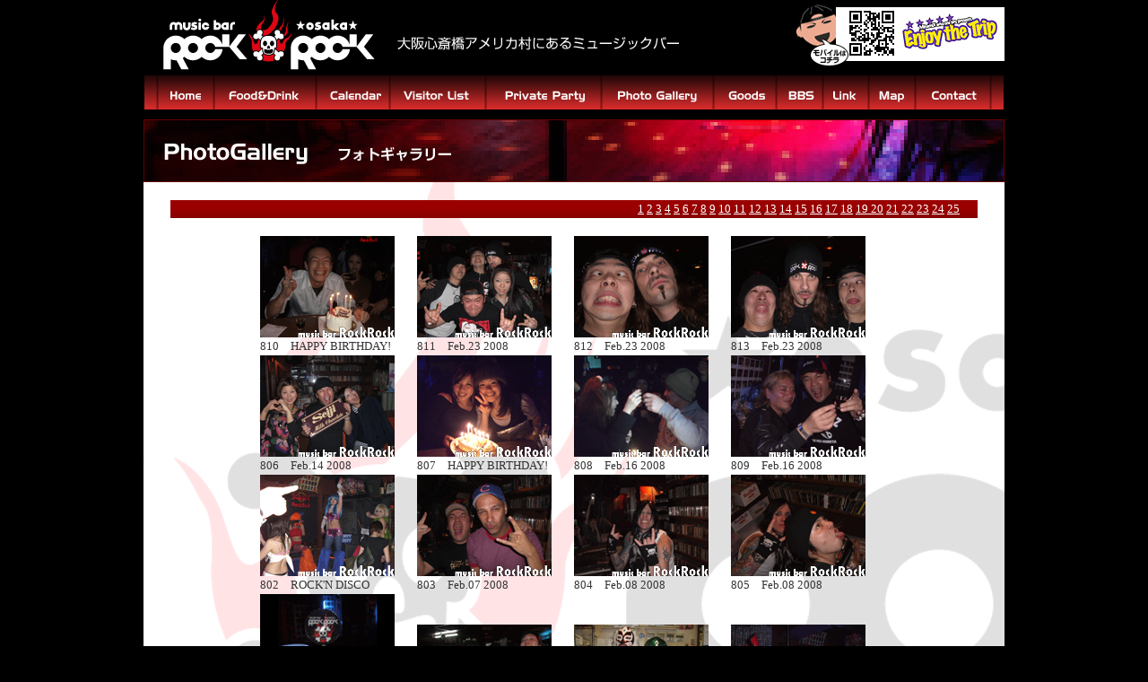

--- FILE ---
content_type: text/html
request_url: http://rockrock.co.jp/gallery/photo_18.html
body_size: 14500
content:
<!DOCTYPE html PUBLIC "-//W3C//DTD XHTML 1.0 Transitional//EN" "http://www.w3.org/TR/xhtml1/DTD/xhtml1-transitional.dtd"><html xmlns="http://www.w3.org/1999/xhtml" xml:lang="ja" lang="ja"><head><meta http-equiv="Content-Type" content="text/html; charset=Shift_JIS" /><title>過去のフォトギャラリー: 大阪心斎橋アメリカ村のミュージックバー : ROCKROCK</title><meta name="description" content="大阪心斎橋アメリカ村にあるミュージックバー" /><meta name="keywords" content="大阪,心斎橋,アメリカ村,アメ村,ミュージックバー,ROCKROCK,ロックロック" /><meta http-equiv="Content-Script-Type" content="text/javascript" /><meta http-equiv="Content-Style-Type" content="text/css" /><link href="../css/base.css" rel="stylesheet" type="text/css" media="screen, print" /><link rev="made" href="mailto:info@rockrock.co.jp"><meta http-equiv="expires" content="-1"><meta http-equiv="Pragma" content="no-cache"><meta http-equiv="Cache-control" content="no-store"><meta http-equiv="Cache-control" content="no-cache"><meta http-equiv="Expires" content="Mon, 1 Jan 1990 01:01:01 GMT"><meta http-equiv="imagetoolbar" content="no"><link rel="shortcut icon" href="/favicon.ico"><script src="../js/jquery.js" type="text/javascript"></script><script src="../js/rollover.js" type="text/javascript"></script><script src="../js/default.js" type="text/javascript"></script><script type="text/javascript" src="../js/jquery.easing.js"></script>	<script type="text/javascript" src="../js/swfobject.js"></script>	<script type="text/javascript">		swfobject.embedSWF("../headmenu.swf", "menuflash", "960", "123", "9.0.0", "../expressInstall.swf",{locno:"6"});		swfobject.embedSWF("menu_image.swf", "menu_image", "516", "349", "9.0.0", "../expressInstall.swf",{},{wmode:"transparent",menu:"false"});	</script></head><body><div id="toAnchors"><p>ページ内を移動するためのリンクです。</p><ul><li><a href="#contents">本文へ</a></li><li><a href="#footer">フッダー・メニューへ</a></li></ul></div><hr /><div id="container">		<div id="menu">			<div id="menuflash">				<img src="../images/headermenu.gif" alt="" width="960" height="123" border="0" usemap="#menumap" />				<map name="menumap" id="menumap">					<area shape="rect" coords="712,86,755,122" href="javascript:openwin('/bbs/',600,500);" />					<area shape="rect" coords="642,86,702,122" href="../goods/" />					<area shape="rect" coords="866,86,940,122" href="../contact/" />					<area shape="rect" coords="812,86,857,122" href="../map/" />					<area shape="rect" coords="763,86,803,122" href="../link/" />					<area shape="rect" coords="518,86,631,122" href="../gallery/" />					<area shape="rect" coords="389,86,507,122" href="../party/" />					<area shape="rect" coords="279,86,378,122" href="../visitorlist/" />					<area shape="rect" coords="196,86,273,122" href="../calendar/" />					<area shape="rect" coords="81,86,189,122" href="../menu/" />					<area shape="rect" coords="16,86,79,122" href="../index.html" />				</map>			</div>		</div>		<hr />		<div id="contents">			<div id="intitle">				<img src="images/title.jpg" width="960" height="70" alt="コンタクト" />			</div>			<div id="contentsmain" class="clear"><div id="contents">				<div class="phototitle">				<div class="photo-link" >		<a href="photo_01.html" target="_self" class="link" linkcolor="#FFF">1</a> <a href="photo_02.html">2</a> <a href="photo_03.html" target="_self">3</a> <a href="photo_04.html" target="_self">4</a> <a href="photo_05.html" target="_self">5</a> <a href="photo_06.html" target="_self">6</a> <a href="photo_07.html" target="_self">7</a> <a href="photo_08.html">8</a> <a href="photo_09.html" target="_self">9</a> <a href="photo_10.html">10</a> <a href="photo_11.html">11</a> <a href="photo_12.html">12</a> <a href="photo_13.html">13</a> <a href="photo_14.html">14</a> <a href="photo_15.html">15</a> <a href="photo_16.html">16</a> <a href="photo_17.html">17</a> <a href="photo_18.html">18</a> <a href="photo_19.html">19            </a><a href="photo_20.html">20</a> <a href="photo_21.html">21</a> <a href="photo_22.html">22</a> <a href="photo_23.html">23</a> <a href="photo_24.html">24</a> <a href="photo_25.html">25</a>				</div>				</div>				<div class="contents_photo">				 <table width="900" height="350" border="0" cellpadding="0" cellspacing="0">    <tr>       <td align="center" valign="top">  <p>&nbsp;</p>        <table width="700" border="0" cellspacing="3" cellpadding="3">          <tr valign="bottom">            <td><img src="images/photo/rockphoto08_06/08_06_10.GIF" width="150" height="113"></td>            <td><img src="images/photo/rockphoto08_06/08_06_11.GIF" width="150" height="113"></td>            <td><img src="images/photo/rockphoto08_06/08_06_12.GIF" width="150" height="113"></td>            <td><img src="images/photo/rockphoto08_06/08_06_13.GIF" width="150" height="113"></td>          </tr>          <tr>            <td>810　HAPPY BIRTHDAY! </td>            <td>811　Feb.23 2008</td>            <td>812　Feb.23 2008</td>            <td>813　Feb.23 2008</td>          </tr>        </table>        <table width="700" border="0" cellspacing="3" cellpadding="3">          <tr valign="bottom">            <td><img src="images/photo/rockphoto08_06/08_06_06.GIF" width="150" height="113"></td>            <td><img src="images/photo/rockphoto08_06/08_06_07.GIF" width="150" height="113"></td>            <td><img src="images/photo/rockphoto08_06/08_06_08.GIF" width="150" height="113"></td>            <td><img src="images/photo/rockphoto08_06/08_06_09.GIF" width="150" height="113"></td>          </tr>          <tr>            <td>806　Feb.14 2008</td>            <td>807　HAPPY BIRTHDAY! </td>            <td>808　Feb.16 2008</td>            <td>809　Feb.16 2008</td>          </tr>        </table>        <table width="700" border="0" cellspacing="3" cellpadding="3">          <tr valign="bottom">            <td><img src="images/photo/rockphoto08_06/08_06_02.GIF" width="150" height="113"></td>            <td><img src="images/photo/rockphoto08_06/08_06_03.GIF" width="150" height="113"></td>            <td><img src="images/photo/rockphoto08_06/08_06_04.GIF" width="150" height="113"></td>            <td><img src="images/photo/rockphoto08_06/08_06_05.GIF" width="150" height="113"></td>          </tr>          <tr>            <td>802　ROCK'N DISCO</td>            <td>803　Feb.07 2008</td>            <td>804　Feb.08 2008</td>            <td>805　Feb.08 2008</td>          </tr>        </table>        <table width="700" border="0" cellspacing="3" cellpadding="3">          <tr valign="bottom">            <td><img src="images/photo/rockphoto07_dec2/07_12_22x.gif" width="150" height="147"></td>            <td><img src="images/photo/rockphoto07_dec2/07_12_23.gif" width="150" height="113"></td>            <td><img src="images/photo/rockphoto07_dec2/07_12_24.gif" width="150" height="113"></td>            <td><img src="images/photo/rockphoto08_06/08_06_01.GIF" width="150" height="113"></td>          </tr>          <tr>            <td>798　12th anniversary</td>            <td>799　12th anniversary</td>            <td>800　12th anniversary</td>            <td>801　ROCK'N DISCO</td>          </tr>        </table>        <table width="700" border="0" cellspacing="3" cellpadding="3">          <tr valign="bottom">            <td><img src="images/photo/rockphoto07_dec2/07_12_18.gif" width="150" height="113"></td>            <td><img src="images/photo/rockphoto07_dec2/07_12_19.gif" width="150" height="113"></td>            <td><img src="images/photo/rockphoto07_dec2/07_12_20.gif" width="150" height="113"></td>            <td><img src="images/photo/rockphoto07_dec2/07_12_21.gif" width="150" height="113"></td>          </tr>          <tr>            <td>794　12th anniversary</td>            <td>795　12th anniversary</td>            <td>796　12th anniversary</td>            <td>797　12th anniversary</td>          </tr>        </table>        <table width="700" border="0" cellspacing="3" cellpadding="3">          <tr valign="bottom">            <td><img src="images/photo/rockphoto07_dec2/07_12_14.gif" width="150" height="113"></td>            <td><img src="images/photo/rockphoto07_dec2/07_12_15.gif" width="150" height="113"></td>            <td><img src="images/photo/rockphoto07_dec2/07_12_16.gif" width="150" height="113"></td>            <td><img src="images/photo/rockphoto07_dec2/07_12_17.gif" width="150" height="113"></td>          </tr>          <tr>            <td>790　12th anniversary</td>            <td>791　12th anniversary</td>            <td>792　12th anniversary</td>            <td>793　12th anniversary</td>          </tr>        </table><table width="700" border="0" cellspacing="3" cellpadding="3"> <tr valign="bottom">            <td><img src="images/photo/rockphoto07_dec2/07_12_10.gif" width="150" height="113"></td>            <td><img src="images/photo/rockphoto07_dec2/07_12_11.gif" width="150" height="113"></td>            <td><img src="images/photo/rockphoto07_dec2/07_12_12.gif" width="150" height="113"></td>            <td><img src="images/photo/rockphoto07_dec2/07_12_13.gif" width="150" height="113"></td>          </tr>          <tr>            <td>786　12th anniversary</td>            <td>787　12th anniversary</td>            <td>788　12th anniversary</td>            <td>789　12th anniversary</td>          </tr></table><table width="700" border="0" cellspacing="3" cellpadding="3"><tr valign="bottom">            <td><img src="images/photo/rockphoto07_dec2/07_12_06.gif" width="150" height="113"></td>            <td><img src="images/photo/rockphoto07_dec2/07_12_07.gif" width="150" height="113"></td>            <td><img src="images/photo/rockphoto07_dec2/07_12_08.gif" width="150" height="113"></td>            <td><img src="images/photo/rockphoto07_dec2/07_12_09.gif" width="150" height="113"></td>          </tr>          <tr>            <td>782　12th anniversary</td>            <td>783　12th anniversary</td>            <td>784　12th anniversary</td>            <td>785　12th anniversary</td>          </tr></table>        <table width="700" border="0" cellspacing="3" cellpadding="3">          <tr valign="bottom">            <td><img src="images/photo/rockphoto07_dec2/07_12_02.gif" width="150" height="113"></td>            <td><img src="images/photo/rockphoto07_dec2/07_12_03.gif" width="150" height="113"></td>            <td><img src="images/photo/rockphoto07_dec2/07_12_04.gif" width="150" height="113"></td>            <td><img src="images/photo/rockphoto07_dec2/07_12_05.gif" width="150" height="113"></td>          </tr>          <tr>            <td>778　12th anniversary</td>            <td>779　12th anniversary</td>            <td>780　12th anniversary</td>            <td>781　12th anniversary</td>          </tr></table><table width="700" border="0" cellspacing="3" cellpadding="3"><tr valign="bottom">            <td><img src="images/photo/rockphoto07_12/0712_19.gif" width="150" height="113"></td>            <td><img src="images/photo/rockphoto07_12/0712_20.gif" width="150" height="113"></td>            <td><img src="images/photo/rockphoto07_12/0712_21.gif" width="150" height="113"></td>            <td><img src="images/photo/rockphoto07_dec2/07_12_01.gif" width="150" height="113"></td>          </tr>          <tr>            <td>774　12th anniversary</td>            <td>775　12th anniversary</td>            <td>776　12th anniversary</td>            <td>777　12th anniversary</td>          </tr>					<table width="700" border="0" cellspacing="3" cellpadding="3">          <tr valign="bottom">            <td><img src="images/photo/rockphoto07_12/0712_15.gif" width="150" height="113"></td>            <td><img src="images/photo/rockphoto07_12/0712_16.gif" width="150" height="113"></td>            <td><img src="images/photo/rockphoto07_12/0712_17.gif" width="150" height="113"></td>            <td><img src="images/photo/rockphoto07_12/0712_18.gif" width="150" height="113"></td>          </tr>          <tr>            <td>770　12th anniversary</td>            <td>771　12th anniversary</td>            <td>772　12th anniversary</td>            <td>773　12th anniversary</td>          </tr>					</table>										</table><p>&nbsp;</p></table>				</div>        <div class="phototitle">				<div class="photo-link" >		<a href="photo_01.html" target="_self" class="link" linkcolor="#FFF">1</a> <a href="photo_02.html">2</a> <a href="photo_03.html" target="_self">3</a> <a href="photo_04.html" target="_self">4</a> <a href="photo_05.html" target="_self">5</a> <a href="photo_06.html" target="_self">6</a> <a href="photo_07.html" target="_self">7</a> <a href="photo_08.html">8</a> <a href="photo_09.html" target="_self">9</a> <a href="photo_10.html">10</a> <a href="photo_11.html">11</a> <a href="photo_12.html">12</a> <a href="photo_13.html">13</a> <a href="photo_14.html">14</a> <a href="photo_15.html">15</a> <a href="photo_16.html">16</a> <a href="photo_17.html">17</a> <a href="photo_18.html">18</a> <a href="photo_19.html">19            </a><a href="photo_20.html">20</a> <a href="photo_21.html">21</a> <a href="photo_22.html">22</a> <a href="photo_23.html">23</a> <a href="photo_24.html">24</a> <a href="photo_25.html">25</a>				</div>				</div>				</div>				</div>			</div>		</div></div><div id="footer">	<div id="footer-menu">		<div class="uplink"><a href="#toAnchors">▲</a></div>		| <a href="../index.html">Home</a> | <a href="../menu/">Food&amp;Drink</a> | <a href="../calendar/">Caledar</a> | <a href="../visitorlist/">Visitor List</a> | <a href="../party/">Private Party</a> | <a href="../gallery/">Photo Gallery</a> | <a href="../goods/">Goods</a> | <a href="javascript:openwin('/bbs/',600,500);">BBS</a> | <a href="../link/">Link</a> | <a href="../map/">Map</a> | <a href="../contact/">Contact</a> |	</div>		<div id="footer-credit">		<img src="../images/credit.gif" width="300" height="20" alt="大阪心斎橋アメリカ村のミュージックバー : ロックロック ROCKROCK" />	</div></div><script type="text/javascript">
document.write("<img src='/accesslog/index.cgi?");
document.write("referrer="+document.referrer+"&");
document.write("width="+screen.width+"&");
document.write("height="+screen.height+"&");
document.write("color="+screen.colorDepth+"'>");
</script>
</body></html>

--- FILE ---
content_type: text/css
request_url: http://rockrock.co.jp/css/base.css
body_size: 12700
content:
@charset "Shift_JIS";

* {
	margin:0;
	padding:0;
}

html {
	overflow-y:scroll; /* non-opera non-safari property */
}

hr {
	display: none;
	clear: both;
}

img {
	margin: 0;
	padding: 0;
	border:none;
	text-decoration: none;
}

p {
	margin:0;
	padding:0 10px 0 20px;
}

table {
	margin: 0;
	padding: 0;
	border-collapse: collapse;
	empty-cells: show;
	font-size: 100%;
	text-align: left;
}

h1, h2, h3, h4, h5, h6 {
	margin: 0;
	padding: 0;
}

th, td {
	margin:0;
	padding:0;
}


em {
	font-style: normal;
	font-weight: bold;
}


a:link {
	color: #ff0000;
	text-decoration: underline;
}

a:visited {
	color: #ff0000;
	text-decoration: underline;
}

a:hover {
	color: #ff6666;
	text-decoration: none;
}

a:active {
	color: #FFF;
	text-decoration: underline;
}


ul,ol {
	list-style-type:none;
}
div.center {
	text-align: center;
	padding:10px;
}

div.uplink {
	text-align: right;
	padding:0 10px;
	font-size: 10px;
}

span.new {
	color:#ffffff;
	background:#ff0000;
	padding:0 3px;
	margin:0 3px;
	font-size:88%;
}
span.new-w {
	color:#000000;
	background:#ffffff;
	padding:0 3px;
	margin:0 3px;
	font-size:88%;
}
span.new-y {
	color:#000000;
	background:#ffffcc;
	padding:0 3px;
	margin:0 3px;
	font-size:88%;
}
span.guard{
	position:absolute;
	display:block;
	width:100%;
	height:100%;
	background-image:url(../images/spacer.gif);
}
/*=================================*/

div#container {
	margin:0 auto;
	clear:both;
	width: 960px;
}

body {
	margin: 0;
	padding: 0;
	color: #333333;
	font-size: 13px;
	font-family: "ＭＳ Ｐゴシック", Osaka, "ヒラギノ角ゴ Pro W3";
	line-height: 1.6em;
	background-color: #000000;
	text-align: center;
}

/*=================================*/

div#container div#menu {
	width: 960px;
	margin: 0 auto;
	padding: 0 0 10px 0;
}

div#container div#menuflash {
	width: 960px;
	margin: 0 auto;
	padding: 0;
}

div#contents {
	margin: 0;
	padding: 0;
	clear:both;
}



div#container div#contents div#main {
	width: 960px;
	margin: 0 0 10px 0;
	padding: 0;
	height : 370px;
	border:1px solid #ff3333;
}

div#container div#contents div#main div#mainflash {
	width: 960px;
	margin: 0;
	padding: 0;
}

div#container div#contents div#infowrap {
	width: 960px;
	margin: 0;
	padding: 0;
	text-align: left;
	clear:both;
	background: url(../images/top_frame_bg.gif) #000000 repeat-x;
}

div#container div#contents div#infowrap div#eventnfo {
	width: 474px;
	margin: 0;
	padding: 5px 0;
	float: left;
}

div#container div#contents div#infowrap div#newsinfo {
	width: 474px;
	margin: 0 0 0 486px;
	padding: 5px 0;
}

div#container div#contents div#infowrap div#eventnfo div#eventtitle {
	margin: 0;
	padding: 0;
}

div#container div#contents div#infowrap div#newsinfo div#newstitle {
	margin: 0;
	padding: 0;
}


div#container div#contents div#infowrap div#eventnfo div#eventarticle {
	overflow: auto;
	width: 474px;
	height: 374px;
	margin: 0;
	padding: 0;
}

div#container div#contents div#infowrap div#newsinfo div#newsarticle {
	overflow: auto;
	width: 474px;
	height: 374px;
	margin: 0;
	padding: 0;
}

div#container div#contents div#infowrap div#eventnfo div#eventarticle div.eventarticle-title{
	margin:10px auto;
	padding: 10px 20px;
	width: 400px;
	background: url(../images/top_frame_bg_title.gif) repeat-x ;
	color: #ffffff;
	font-size: 120%;
	font-weight: bold;
}


div#container div#contents div#infowrap div#eventnfo div#eventarticle div.eventarticle-image{
	width: 180px;
	float: left;
	margin: 0 0 0 10px;
	padding: 0 0 0 10px;
}


div#container div#contents div#infowrap div#eventnfo div#eventarticle div.eventarticle-deail{
	text-align: left;
	width: 240px;
	margin: 0 0 0 210px;
	padding: 20px 0 0 0;
	color: #ffffff;
	background: url(../images/top_frame_title_detail.gif) top left no-repeat;
}

div#container div#contents div#infowrap div#eventnfo div#eventarticle div.eventarticle-comment{
	text-align: left;
	width: 240px;
	margin: 15px 0 0 210px;
	padding: 20px 0 0 0;
	color: #ffffff;
	background: url(../images/top_frame_title_comment.gif) top left no-repeat;
}


div#container div#contents div#infowrap div#newsinfo div#newsarticle div.newsarticle-title{
	margin: 0 auto;
	padding: 23px 0 0 45px;
	background: url(../images/top_frame_index_fire.gif) top left no-repeat;
	height: 50px;
	color: #ffffff;
	font-size: 120%;
	font-weight: bold;
	width: 400px;
}

div#container div#contents div#infowrap div#newsinfo div#newsarticle div.newsarticle-contents{
	margin: 0 auto;
	padding: 15px 0 0 45px;
	color: #cccccc;
	font-size: 100%;
	width: 400px;
}

div#container div#contents div#infowrap div#newsinfo div#newsarticle div.newsarticle-date{
	margin: 0 0 15px 0;
	padding: 15px 20px 5px 45px;
	color: #cccccc;
	font-size: 100%;
	text-align: right;
	border-bottom : 1px #333333 solid;
}


div#container div#contents div#intitle {
	margin: 0;
	padding: 0;
}

div#container div#contents div#tabmenu {
	margin: 0;
	padding: 10px 0 0 0;
	text-align: left;
}

div#container div#contents div#contentsmain {
	margin: 0;
	padding: 20px 30px;
	text-align: left;
	background: url(../images/innerbg.gif) #ffffff ;
	width: 900px;
}

div#container div#contents div#contentsmain div.maintitle {
	margin: 0;
	padding: 20px 0;
}

div.maintitle_v {
	padding-top: 10px;
	padding-right: 0;
	padding-bottom: 20px;
	padding-left: 0;
	margin-top: 0;
	margin-right: 0;
	margin-bottom: 0;
	margin-left: 240px;
}

div.phototitle{
	margin: 0;
	text-align: right;
	background-image: url(../gallery/images/line.jpg);
	background-repeat: no-repeat;
	padding-top: 0px;
	padding-right: 20px;
	padding-bottom: 0px;
	padding-left: 30px;
	color: #FFF;
}

div.photo-link a:link{
	margin: 0;
	color: #ffffff;
	padding: 0px;
}

div.contents_photo {
	margin: 0 auto;
	padding-top: 0px;
	padding-right: 0;
	padding-bottom: 0px;
	padding-left: 0;
	width: 900px;
}

div#container div#contents div#contentsmain dl.menulist {
	margin: 0;
	padding: 0 0 30px 30px;
	text-align: left;
	width: 250px;
}

div#container div#contents div#contentsmain dt.menuname {
	margin: 0;
	padding: 0 0 0 30px;
	width: 200px;
	float: left;
	background: url(../images/menu_index.gif) top left no-repeat;
}

div#container div#contents div#contentsmain dd.menuprice {
	margin: 0 0 0 200px;
	padding: 0;
	text-align: right;
	width: 100px;
}




div#container div#contents div#contentsmain div#leftcontents {
	width: 300px;
	margin: 0;
	padding: 0;
	float: left;
}


div#container div#contents div#contentsmain div#rightcontents {
	width: 520px;
	margin: 0 0 0 375px;
	padding: 50px 0 0 0;
}

div#container div#contents div#contentsmain div#rightcontents div#menu_image {
	width: 516px;
	height: 346px;
	margin: 0;
	padding: 14px 0 0 14px;
	background: url(../menu/images/menu_scroll_bg.png) no-repeat;
}


div#container div#contents div#contentsmain div#rightcontents div#uramenu {
	width: 430px;
	background: url(../menu/images/backgroundmenu_bg.gif);
	margin: 30px 0 30px 20px;
	padding: 50px 20px 20px 30px;
	text-align: left;
	border: 3px #ff6600 solid ;
}

div#container div#contents div#contentsmain div#rightcontents div#originalmenu {
	width: 430px;
	background: url(../menu/images/backgroundmenu_bg2.gif);
	margin: 30px 0 30px 20px;
	padding: 50px 20px 20px 30px;
	text-align: left;
	border: 3px #ff6600 solid ;
}

div.galimglist ul{
	text-align: center;
	padding: 0 0 30px 0;
}

div.galimglist ul li{
	display: inline;
	padding: 5px;
}

div.galtitle {
	background: url(../images/index_bg.gif) #ff0000 ;
	padding: 10px 20px;
	margin: 30px 0;
	color:#ffffff;
	font-size:120%;
}

div.galimglist ul li img{
	border:1px solid #ff0000;
}

div.galist {
	margin: 0 0 15px 20px;
	padding: 5px 0 5px 30px;
	text-align: left;
	border-left: 5px #ff6600 solid ;
	font-size:120%;
}


div.linklist-title {
	background: url(../images/index_bg.gif) #ff0000 ;
	padding: 5px 20px;
	margin: 0;
	color:#ffffff;
	font-size:100%;
}

div.linklist-url {
	padding: 5px 40px;
	margin: 0 0 20px 0;
	font-size:100%;
}


div#link {
	width: 800px;
	text-align: center;
	margin-top: 30px;
	margin-right: 0;
	margin-bottom: 30px;
	margin-left: 20px;
	padding-top: 10px;
	padding-right: 30px;
	padding-bottom: 20px;
	padding-left: 30px;
	background-image: url(../menu/images/link_bg.jpg);
}

div#p_rightcontents {
	text-align: left;
	width: 450px;
	margin-top: 50;
	margin-right: 0;
	margin-bottom: 0;
	margin-left: 455px;
	padding-top: 0px;
	padding-right: 0;
	padding-bottom: 0;
	padding-left: 0;
}


div#p_leftcontents {
	width: 450px;
	margin: 0;
	padding: 0;
	float: left;


}

div.photo {
	width: 240px;
	margin: 0;
	padding: 0;
	float: left;
}

div.namelist {
	width: 550px;
	margin: 0 0 0 250px;
	padding: 0 0 30px 30px;
}

div.p_btn {
	width: 200px;
	float: right;
	padding-top: 0;
	padding-right: 0;
	padding-bottom: 10px;
	padding-left: 0;
	margin: 0;
}


div#contact {
	width: 800px;
	margin: 0 auto;
	padding: 50px 0 80px 0;
	text-align: center;
	border: 3px #ff6600 solid ;
	font-size:120%;
}

div#contact a {
	font-size:150%;
}

div#footer {
	margin:0 auto;
	clear:both;
	background: url(../images/footer_bg.jpg) bottom center repeat-x #000000;
	height: 247px;
}


div#footer div#footer-credit {
	margin:0 auto;
	padding: 170px 0 0 0;
	clear:both;
	text-align: right;
	width: 960px;
}

div#footer div#footer-menu {
	margin:0 auto;
	padding: 10px 0 0 0;
	clear:both;
	text-align: left;
	width: 960px;
}

table.calbox {
	margin: 0;
	padding: 0;
	width: 100%;
}

table.calbox td.date {
	margin: 0;
	padding: 5px 2px ;
	width: 5%;
	text-align: center;
	font-size: 200%;
	font-family: Arial, Helvetica, sans-serif;
	font-weight: bold;
}

table.calbox td.week {
	margin: 0;
	padding: 5px 2px ;
	width: 5%;
	text-align: center;
	font-family: Geneva, Arial, Helvetica, sans-serif;
	font-size: 100%
}

table.calbox td.right {
	margin: 0;
	padding: 5px 2px ;
	text-align: right;
	width: 45%;
	font-size: 88%;
}

table.calbox td.left {
	margin: 0;
	padding: 2px 5px;
	text-align: left;
	width: 45%;
	font-size: 88%;
}

table.calbox tr.gray {
	background:#eeeeee;
}

table.calbox tr.title {
	background:#ff3333;
}

table.calbox tr.title td {
	padding: 5px;
	color:#ffffff;
	text-align: center;
	font-size: 88%;
	font-family: Arial, Helvetica, sans-serif;
	font-weight: bold;
}

div.yearmonth{
	margin: 0;
	padding: 5px ;
	text-align: center;
}

span.monthn{
	font-size: 200%;
	font-family: Arial, Helvetica, sans-serif;
	font-weight: bold;
}

span.monthe{
	font-size: 120%;
	font-family: Arial, Helvetica, sans-serif;
	font-weight: bold;
}

span.yearn{
	font-size: 200%;
	font-family: Arial, Helvetica, sans-serif;
	font-weight: bold;
	color:#ff3333;
	vertical-align: 20%;
}

table.calbox td.red{
	color:#ff3333;
}

table.calbox td.blue{
	color:#3333ff;
}



div#detailcon{
	padding: 10px 0;
	background: #000000 ;
}

div#detailcon div.eventarticle-title{
	margin:0 auto 10px auto;
	padding: 10px 20px;
	width: 400px;
	background: url(../images/top_frame_bg_title.gif) repeat-x ;
	color: #ffffff;
	font-size: 120%;
	font-weight: bold;
}


div#detailcon div.eventarticle-image{
	width: 180px;
	float: left;
	margin: 0 0 0 10px;
	padding: 0 0 0 10px;
}


div#detailcon div.eventarticle-deail{
	text-align: left;
	width: 240px;
	margin: 0 0 0 210px;
	padding: 20px 0 0 0;
	color: #ffffff;
	background: url(../images/top_frame_title_detail2.gif) top left no-repeat;
}

div#detailcon div.eventarticle-comment{
	text-align: left;
	width: 240px;
	margin: 15px 0 0 210px;
	padding: 20px 0 0 0;
	color: #ffffff;
	background: url(../images/top_frame_title_comment2.gif) top left no-repeat;
}





/*5:other
=================================*/
/*.clear
---------------------------------*/
.clear:after{
	content:".";
	display:block;
	height:0;
	line-height: 0;
	font-size: 0;
	clear:both;
	visibility:hidden;
}

.clear{
	display: inline-block;
}

/* Hides from IE-mac ?*/
* html .clear {height: 1%;}
.clear {display: block;}
/* End hide from IE-mac */



/* FireFox用sup調整CSS */
*>/**/sup { vertical-align: text-top; line-height: 4px; }
/* FireFox用sup調整CSS */

#toAnchors {
	margin: 0;
	padding: 0;
	width:0px;
	height:0px;
	text-indent:-10000em;
	vertical-align:top;
	text-decoration:none;
	overflow:hidden;
	position:absolute;
	top: -12px;
}

/*==== 2015 04 30 ==== */
#top_slide {
	width: 958px;
	height: 368px;
	margin: 0 auto;
	position: relative;
	z-index: 1;
	overflow:hidden;
}
#top_slide ul li a {margin-left:-1px;}
#top_slide ul li a img {
	width: 100% !important;
	height: auto;
	-moz-transition: .6s;
	-webkit-transition: .6s;
	-o-transition: .6s;
	-ms-transition: .6s;
	transition: .6s;
	
	
}
#top_slide ul li a:hover img{
	filter: alpha(opacity=80);
	-moz-opacity:0.8;
	opacity:0.8;
	-webkit-box-shadow: 1px 2px 6px rgba(0,0,0,.4) inset;
	-moz-box-shadow: 1px 2px 6px rgba(0,0,0,.4) inset;
	box-shadow: 1px 2px 6px rgba(0,0,0,.4) inset;
	}

--- FILE ---
content_type: text/javascript
request_url: http://rockrock.co.jp/js/swfobject.js
body_size: 10510
content:
/*!    SWFObject v2.3.20130521 <http://github.com/swfobject/swfobject>
    is released under the MIT License <http://www.opensource.org/licenses/mit-license.php>
*/ /*!
var swfobject=function(){var D="undefined",r="object",T="Shockwave Flash",Z="ShockwaveFlash.ShockwaveFlash",q="application/x-shockwave-flash",S="SWFObjectExprInst",x="onreadystatechange",Q=window,h=document,t=navigator,V=false,X=[],o=[],P=[],K=[],I,p,E,B,L=false,a=false,m,G,j=true,l=false,O=function(){var ad=typeof h.getElementById!=D&&typeof h.getElementsByTagName!=D&&typeof h.createElement!=D,ak=t.userAgent.toLowerCase(),ab=t.platform.toLowerCase(),ah=ab?/win/.test(ab):/win/.test(ak),af=ab?/mac/.test(ab):/mac/.test(ak),ai=/webkit/.test(ak)?parseFloat(ak.replace(/^.*webkit\/(\d+(\.\d+)?).*$/,"$1")):false,aa=t.appName==="Microsoft Internet Explorer",aj=[0,0,0],ae=null;if(typeof t.plugins!=D&&typeof t.plugins[T]==r){ae=t.plugins[T].description;if(ae&&(typeof t.mimeTypes!=D&&t.mimeTypes[q]&&t.mimeTypes[q].enabledPlugin)){V=true;aa=false;ae=ae.replace(/^.*\s+(\S+\s+\S+$)/,"$1");aj[0]=n(ae.replace(/^(.*)\..*$/,"$1"));aj[1]=n(ae.replace(/^.*\.(.*)\s.*$/,"$1"));aj[2]=/[a-zA-Z]/.test(ae)?n(ae.replace(/^.*[a-zA-Z]+(.*)$/,"$1")):0}}else{if(typeof Q.ActiveXObject!=D){try{var ag=new ActiveXObject(Z);if(ag){ae=ag.GetVariable("$version");if(ae){aa=true;ae=ae.split(" ")[1].split(",");aj=[n(ae[0]),n(ae[1]),n(ae[2])]}}}catch(ac){}}}return{w3:ad,pv:aj,wk:ai,ie:aa,win:ah,mac:af}}(),i=function(){if(!O.w3){return}if((typeof h.readyState!=D&&(h.readyState==="complete"||h.readyState==="interactive"))||(typeof h.readyState==D&&(h.getElementsByTagName("body")[0]||h.body))){f()}if(!L){if(typeof h.addEventListener!=D){h.addEventListener("DOMContentLoaded",f,false)}if(O.ie){h.attachEvent(x,function aa(){if(h.readyState=="complete"){h.detachEvent(x,aa);f()}});if(Q==top){(function ac(){if(L){return}try{h.documentElement.doScroll("left")}catch(ad){setTimeout(ac,0);return}f()}())}}if(O.wk){(function ab(){if(L){return}if(!/loaded|complete/.test(h.readyState)){setTimeout(ab,0);return}f()}())}}}();function f(){if(L||!document.getElementsByTagName("body")[0]){return}try{var ac,ad=C("span");ad.style.display="none";ac=h.getElementsByTagName("body")[0].appendChild(ad);ac.parentNode.removeChild(ac);ac=null;ad=null}catch(ae){return}L=true;var aa=X.length;for(var ab=0;ab<aa;ab++){X[ab]()}}function M(aa){if(L){aa()}else{X[X.length]=aa}}function s(ab){if(typeof Q.addEventListener!=D){Q.addEventListener("load",ab,false)}else{if(typeof h.addEventListener!=D){h.addEventListener("load",ab,false)}else{if(typeof Q.attachEvent!=D){g(Q,"onload",ab)}else{if(typeof Q.onload=="function"){var aa=Q.onload;Q.onload=function(){aa();ab()}}else{Q.onload=ab}}}}}function Y(){var aa=h.getElementsByTagName("body")[0];var ae=C(r);ae.setAttribute("style","visibility: hidden;");ae.setAttribute("type",q);var ad=aa.appendChild(ae);if(ad){var ac=0;(function ab(){if(typeof ad.GetVariable!=D){try{var ag=ad.GetVariable("$version");if(ag){ag=ag.split(" ")[1].split(",");O.pv=[n(ag[0]),n(ag[1]),n(ag[2])]}}catch(af){O.pv=[8,0,0]}}else{if(ac<10){ac++;setTimeout(ab,10);return}}aa.removeChild(ae);ad=null;H()}())}else{H()}}function H(){var aj=o.length;if(aj>0){for(var ai=0;ai<aj;ai++){var ab=o[ai].id;var ae=o[ai].callbackFn;var ad={success:false,id:ab};if(O.pv[0]>0){var ah=c(ab);if(ah){if(F(o[ai].swfVersion)&&!(O.wk&&O.wk<312)){w(ab,true);if(ae){ad.success=true;ad.ref=z(ab);ad.id=ab;ae(ad)}}else{if(o[ai].expressInstall&&A()){var al={};al.data=o[ai].expressInstall;al.width=ah.getAttribute("width")||"0";al.height=ah.getAttribute("height")||"0";if(ah.getAttribute("class")){al.styleclass=ah.getAttribute("class")}if(ah.getAttribute("align")){al.align=ah.getAttribute("align")}var ak={};var aa=ah.getElementsByTagName("param");var af=aa.length;for(var ag=0;ag<af;ag++){if(aa[ag].getAttribute("name").toLowerCase()!="movie"){ak[aa[ag].getAttribute("name")]=aa[ag].getAttribute("value")}}R(al,ak,ab,ae)}else{b(ah);if(ae){ae(ad)}}}}}else{w(ab,true);if(ae){var ac=z(ab);if(ac&&typeof ac.SetVariable!=D){ad.success=true;ad.ref=ac;ad.id=ac.id}ae(ad)}}}}}X[0]=function(){if(V){Y()}else{H()}};function z(ac){var aa=null,ab=c(ac);if(ab&&ab.nodeName.toUpperCase()==="OBJECT"){if(typeof ab.SetVariable!==D){aa=ab}else{aa=ab.getElementsByTagName(r)[0]||ab}}return aa}function A(){return !a&&F("6.0.65")&&(O.win||O.mac)&&!(O.wk&&O.wk<312)}function R(ad,ae,aa,ac){var ah=c(aa);aa=W(aa);a=true;E=ac||null;B={success:false,id:aa};if(ah){if(ah.nodeName.toUpperCase()=="OBJECT"){I=J(ah);p=null}else{I=ah;p=aa}ad.id=S;if(typeof ad.width==D||(!/%$/.test(ad.width)&&n(ad.width)<310)){ad.width="310"}if(typeof ad.height==D||(!/%$/.test(ad.height)&&n(ad.height)<137)){ad.height="137"}var ag=O.ie?"ActiveX":"PlugIn",af="MMredirectURL="+encodeURIComponent(Q.location.toString().replace(/&/g,"%26"))+"&MMplayerType="+ag+"&MMdoctitle="+encodeURIComponent(h.title.slice(0,47)+" - Flash Player Installation");if(typeof ae.flashvars!=D){ae.flashvars+="&"+af}else{ae.flashvars=af}if(O.ie&&ah.readyState!=4){var ab=C("div");
aa+="SWFObjectNew";ab.setAttribute("id",aa);ah.parentNode.insertBefore(ab,ah);ah.style.display="none";y(ah)}u(ad,ae,aa)}}function b(ab){if(O.ie&&ab.readyState!=4){ab.style.display="none";var aa=C("div");ab.parentNode.insertBefore(aa,ab);aa.parentNode.replaceChild(J(ab),aa);y(ab)}else{ab.parentNode.replaceChild(J(ab),ab)}}function J(af){var ae=C("div");if(O.win&&O.ie){ae.innerHTML=af.innerHTML}else{var ab=af.getElementsByTagName(r)[0];if(ab){var ag=ab.childNodes;if(ag){var aa=ag.length;for(var ad=0;ad<aa;ad++){if(!(ag[ad].nodeType==1&&ag[ad].nodeName=="PARAM")&&!(ag[ad].nodeType==8)){ae.appendChild(ag[ad].cloneNode(true))}}}}}return ae}function k(aa,ab){var ac=C("div");ac.innerHTML="<object classid='clsid:D27CDB6E-AE6D-11cf-96B8-444553540000'><param name='movie' value='"+aa+"'>"+ab+"</object>";return ac.firstChild}function u(ai,ag,ab){var aa,ad=c(ab);ab=W(ab);if(O.wk&&O.wk<312){return aa}if(ad){var ac=(O.ie)?C("div"):C(r),af,ah,ae;if(typeof ai.id==D){ai.id=ab}for(ae in ag){if(ag.hasOwnProperty(ae)&&ae.toLowerCase()!=="movie"){e(ac,ae,ag[ae])}}if(O.ie){ac=k(ai.data,ac.innerHTML)}for(af in ai){if(ai.hasOwnProperty(af)){ah=af.toLowerCase();if(ah==="styleclass"){ac.setAttribute("class",ai[af])}else{if(ah!=="classid"&&ah!=="data"){ac.setAttribute(af,ai[af])}}}}if(O.ie){P[P.length]=ai.id}else{ac.setAttribute("type",q);ac.setAttribute("data",ai.data)}ad.parentNode.replaceChild(ac,ad);aa=ac}return aa}function e(ac,aa,ab){var ad=C("param");ad.setAttribute("name",aa);ad.setAttribute("value",ab);ac.appendChild(ad)}function y(ac){var ab=c(ac);if(ab&&ab.nodeName.toUpperCase()=="OBJECT"){if(O.ie){ab.style.display="none";(function aa(){if(ab.readyState==4){for(var ad in ab){if(typeof ab[ad]=="function"){ab[ad]=null}}ab.parentNode.removeChild(ab)}else{setTimeout(aa,10)}}())}else{ab.parentNode.removeChild(ab)}}}function U(aa){return(aa&&aa.nodeType&&aa.nodeType===1)}function W(aa){return(U(aa))?aa.id:aa}function c(ac){if(U(ac)){return ac}var aa=null;try{aa=h.getElementById(ac)}catch(ab){}return aa}function C(aa){return h.createElement(aa)}function n(aa){return parseInt(aa,10)}function g(ac,aa,ab){ac.attachEvent(aa,ab);K[K.length]=[ac,aa,ab]}function F(ac){ac+="";var ab=O.pv,aa=ac.split(".");aa[0]=n(aa[0]);aa[1]=n(aa[1])||0;aa[2]=n(aa[2])||0;return(ab[0]>aa[0]||(ab[0]==aa[0]&&ab[1]>aa[1])||(ab[0]==aa[0]&&ab[1]==aa[1]&&ab[2]>=aa[2]))?true:false}function v(af,ab,ag,ae){var ad=h.getElementsByTagName("head")[0];if(!ad){return}var aa=(typeof ag=="string")?ag:"screen";if(ae){m=null;G=null}if(!m||G!=aa){var ac=C("style");ac.setAttribute("type","text/css");ac.setAttribute("media",aa);m=ad.appendChild(ac);if(O.ie&&typeof h.styleSheets!=D&&h.styleSheets.length>0){m=h.styleSheets[h.styleSheets.length-1]}G=aa}if(m){if(typeof m.addRule!=D){m.addRule(af,ab)}else{if(typeof h.createTextNode!=D){m.appendChild(h.createTextNode(af+" {"+ab+"}"))}}}}function w(ad,aa){if(!j){return}var ab=aa?"visible":"hidden",ac=c(ad);if(L&&ac){ac.style.visibility=ab}else{if(typeof ad==="string"){v("#"+ad,"visibility:"+ab)}}}function N(ab){var ac=/[\\\"<>\.;]/;var aa=ac.exec(ab)!=null;return aa&&typeof encodeURIComponent!=D?encodeURIComponent(ab):ab}var d=function(){if(O.ie){window.attachEvent("onunload",function(){var af=K.length;for(var ae=0;ae<af;ae++){K[ae][0].detachEvent(K[ae][1],K[ae][2])}var ac=P.length;for(var ad=0;ad<ac;ad++){y(P[ad])}for(var ab in O){O[ab]=null}O=null;for(var aa in swfobject){swfobject[aa]=null}swfobject=null})}}();return{registerObject:function(ae,aa,ad,ac){if(O.w3&&ae&&aa){var ab={};ab.id=ae;ab.swfVersion=aa;ab.expressInstall=ad;ab.callbackFn=ac;o[o.length]=ab;w(ae,false)}else{if(ac){ac({success:false,id:ae})}}},getObjectById:function(aa){if(O.w3){return z(aa)}},embedSWF:function(af,al,ai,ak,ab,ae,ad,ah,aj,ag){var ac=W(al),aa={success:false,id:ac};if(O.w3&&!(O.wk&&O.wk<312)&&af&&al&&ai&&ak&&ab){w(ac,false);M(function(){ai+="";ak+="";var an={};if(aj&&typeof aj===r){for(var aq in aj){an[aq]=aj[aq]}}an.data=af;an.width=ai;an.height=ak;var ar={};if(ah&&typeof ah===r){for(var ao in ah){ar[ao]=ah[ao]}}if(ad&&typeof ad===r){for(var am in ad){if(ad.hasOwnProperty(am)){var ap=(l)?encodeURIComponent(am):am,at=(l)?encodeURIComponent(ad[am]):ad[am];if(typeof ar.flashvars!=D){ar.flashvars+="&"+ap+"="+at}else{ar.flashvars=ap+"="+at}}}}if(F(ab)){var au=u(an,ar,al);if(an.id==ac){w(ac,true)}aa.success=true;aa.ref=au;aa.id=au.id}else{if(ae&&A()){an.data=ae;R(an,ar,al,ag);return}else{w(ac,true)}}if(ag){ag(aa)}})}else{if(ag){ag(aa)}}},switchOffAutoHideShow:function(){j=false},enableUriEncoding:function(aa){l=(typeof aa===D)?true:aa},ua:O,getFlashPlayerVersion:function(){return{major:O.pv[0],minor:O.pv[1],release:O.pv[2]}},hasFlashPlayerVersion:F,createSWF:function(ac,ab,aa){if(O.w3){return u(ac,ab,aa)}else{return undefined}},showExpressInstall:function(ac,ad,aa,ab){if(O.w3&&A()){R(ac,ad,aa,ab)}},removeSWF:function(aa){if(O.w3){y(aa)}},createCSS:function(ad,ac,ab,aa){if(O.w3){v(ad,ac,ab,aa)}},addDomLoadEvent:M,addLoadEvent:s,getQueryParamValue:function(ad){var ac=h.location.search||h.location.hash;
if(ac){if(/\?/.test(ac)){ac=ac.split("?")[1]}if(ad==null){return N(ac)}var ab=ac.split("&");for(var aa=0;aa<ab.length;aa++){if(ab[aa].substring(0,ab[aa].indexOf("="))==ad){return N(ab[aa].substring((ab[aa].indexOf("=")+1)))}}}return""},expressInstallCallback:function(){if(a){var aa=c(S);if(aa&&I){aa.parentNode.replaceChild(I,aa);if(p){w(p,true);if(O.ie){I.style.display="block"}}if(E){E(B)}}a=false}},version:"2.3"}}();
*/

--- FILE ---
content_type: text/javascript
request_url: http://rockrock.co.jp/js/default.js
body_size: 838
content:
// jquery config
$(function () {
	if (! $.browser.safari) {

		$('div.subtitle a').click(function () {
			$(this).blur();
			var targetOffset = $($(this).attr('href')).offset().top;
			$('html,body').animate({scrollTop: targetOffset}, 'easeout');
			return false;
		});

		$('div.maintitle_v a').click(function () {
			$(this).blur();
			var targetOffset = $($(this).attr('href')).offset().top;
			$('html,body').animate({scrollTop: targetOffset}, 'easeout');
			return false;
		});

		$('div.uplink').click(function () {
			$(this).blur();
			$('html,body').animate({ scrollTop: 0 }, 'easeout');
			return false;
		});

	}
});



function openwin(href,w,h){
	var win;
	win = window.open(href,'win','toolbar=0 , location=0 , directories=0 , status=0 , menubar=0 , scrollbars=1 , resizable=1 , width='+w+' , height='+h);
	win.focus();
}




--- FILE ---
content_type: text/javascript
request_url: http://rockrock.co.jp/js/rollover.js
body_size: 485
content:
function initRollOverImages() {
	var image_cache = new Object();
	$("img.btn").not("[src*='_on.']").each(function(i) {
		var imgsrc = this.src;
		var dot = this.src.lastIndexOf('.');
		var imgsrc_on = this.src.substr(0, dot) + '_on' + this.src.substr(dot, 4);
		image_cache[this.src] = new Image();
		image_cache[this.src].src = imgsrc_on;
		$(this).hover(
			function() { this.src = imgsrc_on; },
			function() { this.src = imgsrc; }
		);
	});
}
$(document).ready(initRollOverImages);